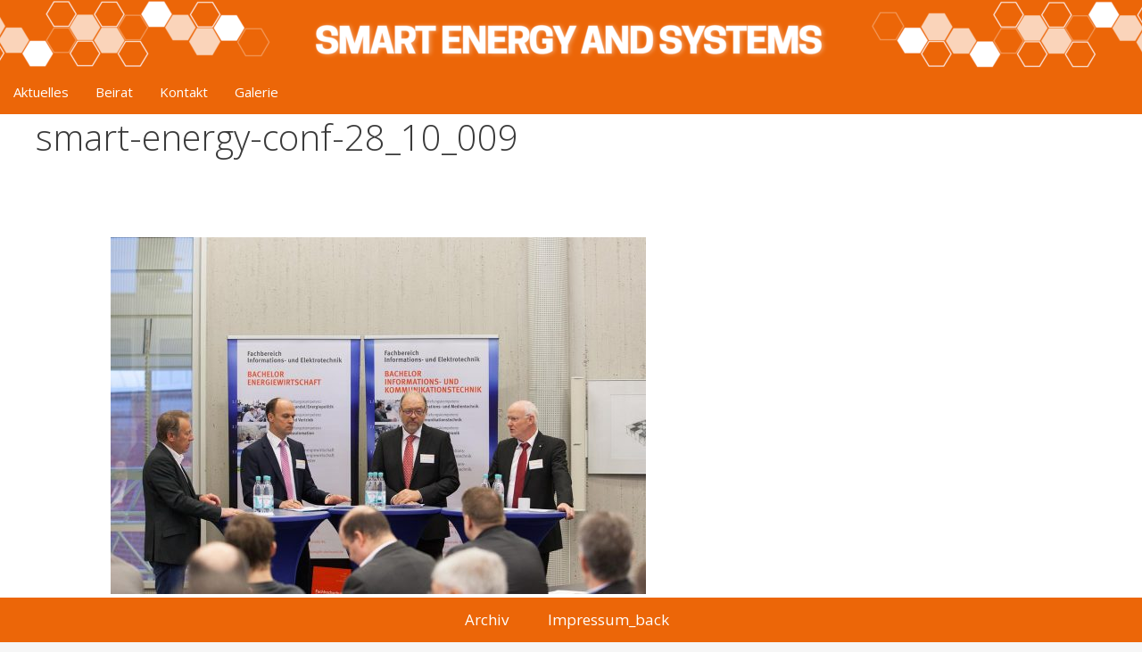

--- FILE ---
content_type: text/html; charset=UTF-8
request_url: https://smart-systems-conference.de/smart-energy-conf-28_10_009-2/
body_size: 15071
content:
<!DOCTYPE html>
<html dir="ltr" lang="de" prefix="og: https://ogp.me/ns#">
<head>
	<meta charset="UTF-8">
	<title>smart-energy-conf-28_10_009 | Fachtagung Smart Systems</title>
	<style>img:is([sizes="auto" i], [sizes^="auto," i]) { contain-intrinsic-size: 3000px 1500px }</style>
	
		<!-- All in One SEO 4.9.3 - aioseo.com -->
	<meta name="robots" content="max-image-preview:large" />
	<meta name="author" content="Dieter Schuller"/>
	<link rel="canonical" href="https://smart-systems-conference.de/smart-energy-conf-28_10_009-2/" />
	<meta name="generator" content="All in One SEO (AIOSEO) 4.9.3" />
		<meta property="og:locale" content="de_DE" />
		<meta property="og:site_name" content="Fachtagung Smart Systems |" />
		<meta property="og:type" content="article" />
		<meta property="og:title" content="smart-energy-conf-28_10_009 | Fachtagung Smart Systems" />
		<meta property="og:url" content="https://smart-systems-conference.de/smart-energy-conf-28_10_009-2/" />
		<meta property="article:published_time" content="2016-11-02T12:06:24+00:00" />
		<meta property="article:modified_time" content="2016-11-02T12:06:24+00:00" />
		<meta name="twitter:card" content="summary" />
		<meta name="twitter:title" content="smart-energy-conf-28_10_009 | Fachtagung Smart Systems" />
		<script type="application/ld+json" class="aioseo-schema">
			{"@context":"https:\/\/schema.org","@graph":[{"@type":"BreadcrumbList","@id":"https:\/\/smart-systems-conference.de\/smart-energy-conf-28_10_009-2\/#breadcrumblist","itemListElement":[{"@type":"ListItem","@id":"https:\/\/smart-systems-conference.de#listItem","position":1,"name":"Home","item":"https:\/\/smart-systems-conference.de","nextItem":{"@type":"ListItem","@id":"https:\/\/smart-systems-conference.de\/smart-energy-conf-28_10_009-2\/#listItem","name":"smart-energy-conf-28_10_009"}},{"@type":"ListItem","@id":"https:\/\/smart-systems-conference.de\/smart-energy-conf-28_10_009-2\/#listItem","position":2,"name":"smart-energy-conf-28_10_009","previousItem":{"@type":"ListItem","@id":"https:\/\/smart-systems-conference.de#listItem","name":"Home"}}]},{"@type":"ItemPage","@id":"https:\/\/smart-systems-conference.de\/smart-energy-conf-28_10_009-2\/#itempage","url":"https:\/\/smart-systems-conference.de\/smart-energy-conf-28_10_009-2\/","name":"smart-energy-conf-28_10_009 | Fachtagung Smart Systems","inLanguage":"de-DE","isPartOf":{"@id":"https:\/\/smart-systems-conference.de\/#website"},"breadcrumb":{"@id":"https:\/\/smart-systems-conference.de\/smart-energy-conf-28_10_009-2\/#breadcrumblist"},"author":{"@id":"https:\/\/smart-systems-conference.de\/author\/schuller\/#author"},"creator":{"@id":"https:\/\/smart-systems-conference.de\/author\/schuller\/#author"},"datePublished":"2016-11-02T14:06:24+02:00","dateModified":"2016-11-02T14:06:24+02:00"},{"@type":"Organization","@id":"https:\/\/smart-systems-conference.de\/#organization","name":"Fachtagung Smart Systems","url":"https:\/\/smart-systems-conference.de\/"},{"@type":"Person","@id":"https:\/\/smart-systems-conference.de\/author\/schuller\/#author","url":"https:\/\/smart-systems-conference.de\/author\/schuller\/","name":"Dieter Schuller","image":{"@type":"ImageObject","@id":"https:\/\/smart-systems-conference.de\/smart-energy-conf-28_10_009-2\/#authorImage","url":"https:\/\/secure.gravatar.com\/avatar\/db424aec9ff89a33fbad55b2eb891253dc0730323f049ae28810864b0823a9c1?s=96&d=mm&r=g","width":96,"height":96,"caption":"Dieter Schuller"}},{"@type":"WebSite","@id":"https:\/\/smart-systems-conference.de\/#website","url":"https:\/\/smart-systems-conference.de\/","name":"Fachtagung Smart Energy and Systems","inLanguage":"de-DE","publisher":{"@id":"https:\/\/smart-systems-conference.de\/#organization"}}]}
		</script>
		<!-- All in One SEO -->

<meta name="viewport" content="width=device-width, initial-scale=1"><link href='https://fonts.gstatic.com' crossorigin rel='preconnect' />
<link href='https://fonts.googleapis.com' crossorigin rel='preconnect' />
<link rel="alternate" type="application/rss+xml" title="Fachtagung Smart Systems &raquo; Feed" href="https://smart-systems-conference.de/feed/" />
<script>
window._wpemojiSettings = {"baseUrl":"https:\/\/s.w.org\/images\/core\/emoji\/16.0.1\/72x72\/","ext":".png","svgUrl":"https:\/\/s.w.org\/images\/core\/emoji\/16.0.1\/svg\/","svgExt":".svg","source":{"concatemoji":"https:\/\/smart-systems-conference.de\/wp-includes\/js\/wp-emoji-release.min.js"}};
/*! This file is auto-generated */
!function(s,n){var o,i,e;function c(e){try{var t={supportTests:e,timestamp:(new Date).valueOf()};sessionStorage.setItem(o,JSON.stringify(t))}catch(e){}}function p(e,t,n){e.clearRect(0,0,e.canvas.width,e.canvas.height),e.fillText(t,0,0);var t=new Uint32Array(e.getImageData(0,0,e.canvas.width,e.canvas.height).data),a=(e.clearRect(0,0,e.canvas.width,e.canvas.height),e.fillText(n,0,0),new Uint32Array(e.getImageData(0,0,e.canvas.width,e.canvas.height).data));return t.every(function(e,t){return e===a[t]})}function u(e,t){e.clearRect(0,0,e.canvas.width,e.canvas.height),e.fillText(t,0,0);for(var n=e.getImageData(16,16,1,1),a=0;a<n.data.length;a++)if(0!==n.data[a])return!1;return!0}function f(e,t,n,a){switch(t){case"flag":return n(e,"\ud83c\udff3\ufe0f\u200d\u26a7\ufe0f","\ud83c\udff3\ufe0f\u200b\u26a7\ufe0f")?!1:!n(e,"\ud83c\udde8\ud83c\uddf6","\ud83c\udde8\u200b\ud83c\uddf6")&&!n(e,"\ud83c\udff4\udb40\udc67\udb40\udc62\udb40\udc65\udb40\udc6e\udb40\udc67\udb40\udc7f","\ud83c\udff4\u200b\udb40\udc67\u200b\udb40\udc62\u200b\udb40\udc65\u200b\udb40\udc6e\u200b\udb40\udc67\u200b\udb40\udc7f");case"emoji":return!a(e,"\ud83e\udedf")}return!1}function g(e,t,n,a){var r="undefined"!=typeof WorkerGlobalScope&&self instanceof WorkerGlobalScope?new OffscreenCanvas(300,150):s.createElement("canvas"),o=r.getContext("2d",{willReadFrequently:!0}),i=(o.textBaseline="top",o.font="600 32px Arial",{});return e.forEach(function(e){i[e]=t(o,e,n,a)}),i}function t(e){var t=s.createElement("script");t.src=e,t.defer=!0,s.head.appendChild(t)}"undefined"!=typeof Promise&&(o="wpEmojiSettingsSupports",i=["flag","emoji"],n.supports={everything:!0,everythingExceptFlag:!0},e=new Promise(function(e){s.addEventListener("DOMContentLoaded",e,{once:!0})}),new Promise(function(t){var n=function(){try{var e=JSON.parse(sessionStorage.getItem(o));if("object"==typeof e&&"number"==typeof e.timestamp&&(new Date).valueOf()<e.timestamp+604800&&"object"==typeof e.supportTests)return e.supportTests}catch(e){}return null}();if(!n){if("undefined"!=typeof Worker&&"undefined"!=typeof OffscreenCanvas&&"undefined"!=typeof URL&&URL.createObjectURL&&"undefined"!=typeof Blob)try{var e="postMessage("+g.toString()+"("+[JSON.stringify(i),f.toString(),p.toString(),u.toString()].join(",")+"));",a=new Blob([e],{type:"text/javascript"}),r=new Worker(URL.createObjectURL(a),{name:"wpTestEmojiSupports"});return void(r.onmessage=function(e){c(n=e.data),r.terminate(),t(n)})}catch(e){}c(n=g(i,f,p,u))}t(n)}).then(function(e){for(var t in e)n.supports[t]=e[t],n.supports.everything=n.supports.everything&&n.supports[t],"flag"!==t&&(n.supports.everythingExceptFlag=n.supports.everythingExceptFlag&&n.supports[t]);n.supports.everythingExceptFlag=n.supports.everythingExceptFlag&&!n.supports.flag,n.DOMReady=!1,n.readyCallback=function(){n.DOMReady=!0}}).then(function(){return e}).then(function(){var e;n.supports.everything||(n.readyCallback(),(e=n.source||{}).concatemoji?t(e.concatemoji):e.wpemoji&&e.twemoji&&(t(e.twemoji),t(e.wpemoji)))}))}((window,document),window._wpemojiSettings);
</script>
<link rel='stylesheet' id='sdm-styles-css' href='https://smart-systems-conference.de/wp-content/plugins/simple-download-monitor/css/sdm_wp_styles.css' media='all' />
<link rel='stylesheet' id='generate-fonts-css' href='//fonts.googleapis.com/css?family=Open+Sans:300,300italic,regular,italic,600,600italic,700,700italic,800,800italic' media='all' />
<style id='wp-emoji-styles-inline-css'>

	img.wp-smiley, img.emoji {
		display: inline !important;
		border: none !important;
		box-shadow: none !important;
		height: 1em !important;
		width: 1em !important;
		margin: 0 0.07em !important;
		vertical-align: -0.1em !important;
		background: none !important;
		padding: 0 !important;
	}
</style>
<link rel='stylesheet' id='wp-block-library-css' href='https://smart-systems-conference.de/wp-includes/css/dist/block-library/style.min.css' media='all' />
<style id='classic-theme-styles-inline-css'>
/*! This file is auto-generated */
.wp-block-button__link{color:#fff;background-color:#32373c;border-radius:9999px;box-shadow:none;text-decoration:none;padding:calc(.667em + 2px) calc(1.333em + 2px);font-size:1.125em}.wp-block-file__button{background:#32373c;color:#fff;text-decoration:none}
</style>
<link rel='stylesheet' id='aioseo/css/src/vue/standalone/blocks/table-of-contents/global.scss-css' href='https://smart-systems-conference.de/wp-content/plugins/all-in-one-seo-pack/dist/Lite/assets/css/table-of-contents/global.e90f6d47.css' media='all' />
<link rel='stylesheet' id='gutenberg-pdfjs-style-css' href='https://smart-systems-conference.de/wp-content/plugins/pdfjs-viewer-shortcode/inc/../blocks/build/style-index.css' media='all' />
<style id='global-styles-inline-css'>
:root{--wp--preset--aspect-ratio--square: 1;--wp--preset--aspect-ratio--4-3: 4/3;--wp--preset--aspect-ratio--3-4: 3/4;--wp--preset--aspect-ratio--3-2: 3/2;--wp--preset--aspect-ratio--2-3: 2/3;--wp--preset--aspect-ratio--16-9: 16/9;--wp--preset--aspect-ratio--9-16: 9/16;--wp--preset--color--black: #000000;--wp--preset--color--cyan-bluish-gray: #abb8c3;--wp--preset--color--white: #ffffff;--wp--preset--color--pale-pink: #f78da7;--wp--preset--color--vivid-red: #cf2e2e;--wp--preset--color--luminous-vivid-orange: #ff6900;--wp--preset--color--luminous-vivid-amber: #fcb900;--wp--preset--color--light-green-cyan: #7bdcb5;--wp--preset--color--vivid-green-cyan: #00d084;--wp--preset--color--pale-cyan-blue: #8ed1fc;--wp--preset--color--vivid-cyan-blue: #0693e3;--wp--preset--color--vivid-purple: #9b51e0;--wp--preset--color--contrast: var(--contrast);--wp--preset--color--contrast-2: var(--contrast-2);--wp--preset--color--contrast-3: var(--contrast-3);--wp--preset--color--base: var(--base);--wp--preset--color--base-2: var(--base-2);--wp--preset--color--base-3: var(--base-3);--wp--preset--color--accent: var(--accent);--wp--preset--gradient--vivid-cyan-blue-to-vivid-purple: linear-gradient(135deg,rgba(6,147,227,1) 0%,rgb(155,81,224) 100%);--wp--preset--gradient--light-green-cyan-to-vivid-green-cyan: linear-gradient(135deg,rgb(122,220,180) 0%,rgb(0,208,130) 100%);--wp--preset--gradient--luminous-vivid-amber-to-luminous-vivid-orange: linear-gradient(135deg,rgba(252,185,0,1) 0%,rgba(255,105,0,1) 100%);--wp--preset--gradient--luminous-vivid-orange-to-vivid-red: linear-gradient(135deg,rgba(255,105,0,1) 0%,rgb(207,46,46) 100%);--wp--preset--gradient--very-light-gray-to-cyan-bluish-gray: linear-gradient(135deg,rgb(238,238,238) 0%,rgb(169,184,195) 100%);--wp--preset--gradient--cool-to-warm-spectrum: linear-gradient(135deg,rgb(74,234,220) 0%,rgb(151,120,209) 20%,rgb(207,42,186) 40%,rgb(238,44,130) 60%,rgb(251,105,98) 80%,rgb(254,248,76) 100%);--wp--preset--gradient--blush-light-purple: linear-gradient(135deg,rgb(255,206,236) 0%,rgb(152,150,240) 100%);--wp--preset--gradient--blush-bordeaux: linear-gradient(135deg,rgb(254,205,165) 0%,rgb(254,45,45) 50%,rgb(107,0,62) 100%);--wp--preset--gradient--luminous-dusk: linear-gradient(135deg,rgb(255,203,112) 0%,rgb(199,81,192) 50%,rgb(65,88,208) 100%);--wp--preset--gradient--pale-ocean: linear-gradient(135deg,rgb(255,245,203) 0%,rgb(182,227,212) 50%,rgb(51,167,181) 100%);--wp--preset--gradient--electric-grass: linear-gradient(135deg,rgb(202,248,128) 0%,rgb(113,206,126) 100%);--wp--preset--gradient--midnight: linear-gradient(135deg,rgb(2,3,129) 0%,rgb(40,116,252) 100%);--wp--preset--font-size--small: 13px;--wp--preset--font-size--medium: 20px;--wp--preset--font-size--large: 36px;--wp--preset--font-size--x-large: 42px;--wp--preset--spacing--20: 0.44rem;--wp--preset--spacing--30: 0.67rem;--wp--preset--spacing--40: 1rem;--wp--preset--spacing--50: 1.5rem;--wp--preset--spacing--60: 2.25rem;--wp--preset--spacing--70: 3.38rem;--wp--preset--spacing--80: 5.06rem;--wp--preset--shadow--natural: 6px 6px 9px rgba(0, 0, 0, 0.2);--wp--preset--shadow--deep: 12px 12px 50px rgba(0, 0, 0, 0.4);--wp--preset--shadow--sharp: 6px 6px 0px rgba(0, 0, 0, 0.2);--wp--preset--shadow--outlined: 6px 6px 0px -3px rgba(255, 255, 255, 1), 6px 6px rgba(0, 0, 0, 1);--wp--preset--shadow--crisp: 6px 6px 0px rgba(0, 0, 0, 1);}:where(.is-layout-flex){gap: 0.5em;}:where(.is-layout-grid){gap: 0.5em;}body .is-layout-flex{display: flex;}.is-layout-flex{flex-wrap: wrap;align-items: center;}.is-layout-flex > :is(*, div){margin: 0;}body .is-layout-grid{display: grid;}.is-layout-grid > :is(*, div){margin: 0;}:where(.wp-block-columns.is-layout-flex){gap: 2em;}:where(.wp-block-columns.is-layout-grid){gap: 2em;}:where(.wp-block-post-template.is-layout-flex){gap: 1.25em;}:where(.wp-block-post-template.is-layout-grid){gap: 1.25em;}.has-black-color{color: var(--wp--preset--color--black) !important;}.has-cyan-bluish-gray-color{color: var(--wp--preset--color--cyan-bluish-gray) !important;}.has-white-color{color: var(--wp--preset--color--white) !important;}.has-pale-pink-color{color: var(--wp--preset--color--pale-pink) !important;}.has-vivid-red-color{color: var(--wp--preset--color--vivid-red) !important;}.has-luminous-vivid-orange-color{color: var(--wp--preset--color--luminous-vivid-orange) !important;}.has-luminous-vivid-amber-color{color: var(--wp--preset--color--luminous-vivid-amber) !important;}.has-light-green-cyan-color{color: var(--wp--preset--color--light-green-cyan) !important;}.has-vivid-green-cyan-color{color: var(--wp--preset--color--vivid-green-cyan) !important;}.has-pale-cyan-blue-color{color: var(--wp--preset--color--pale-cyan-blue) !important;}.has-vivid-cyan-blue-color{color: var(--wp--preset--color--vivid-cyan-blue) !important;}.has-vivid-purple-color{color: var(--wp--preset--color--vivid-purple) !important;}.has-black-background-color{background-color: var(--wp--preset--color--black) !important;}.has-cyan-bluish-gray-background-color{background-color: var(--wp--preset--color--cyan-bluish-gray) !important;}.has-white-background-color{background-color: var(--wp--preset--color--white) !important;}.has-pale-pink-background-color{background-color: var(--wp--preset--color--pale-pink) !important;}.has-vivid-red-background-color{background-color: var(--wp--preset--color--vivid-red) !important;}.has-luminous-vivid-orange-background-color{background-color: var(--wp--preset--color--luminous-vivid-orange) !important;}.has-luminous-vivid-amber-background-color{background-color: var(--wp--preset--color--luminous-vivid-amber) !important;}.has-light-green-cyan-background-color{background-color: var(--wp--preset--color--light-green-cyan) !important;}.has-vivid-green-cyan-background-color{background-color: var(--wp--preset--color--vivid-green-cyan) !important;}.has-pale-cyan-blue-background-color{background-color: var(--wp--preset--color--pale-cyan-blue) !important;}.has-vivid-cyan-blue-background-color{background-color: var(--wp--preset--color--vivid-cyan-blue) !important;}.has-vivid-purple-background-color{background-color: var(--wp--preset--color--vivid-purple) !important;}.has-black-border-color{border-color: var(--wp--preset--color--black) !important;}.has-cyan-bluish-gray-border-color{border-color: var(--wp--preset--color--cyan-bluish-gray) !important;}.has-white-border-color{border-color: var(--wp--preset--color--white) !important;}.has-pale-pink-border-color{border-color: var(--wp--preset--color--pale-pink) !important;}.has-vivid-red-border-color{border-color: var(--wp--preset--color--vivid-red) !important;}.has-luminous-vivid-orange-border-color{border-color: var(--wp--preset--color--luminous-vivid-orange) !important;}.has-luminous-vivid-amber-border-color{border-color: var(--wp--preset--color--luminous-vivid-amber) !important;}.has-light-green-cyan-border-color{border-color: var(--wp--preset--color--light-green-cyan) !important;}.has-vivid-green-cyan-border-color{border-color: var(--wp--preset--color--vivid-green-cyan) !important;}.has-pale-cyan-blue-border-color{border-color: var(--wp--preset--color--pale-cyan-blue) !important;}.has-vivid-cyan-blue-border-color{border-color: var(--wp--preset--color--vivid-cyan-blue) !important;}.has-vivid-purple-border-color{border-color: var(--wp--preset--color--vivid-purple) !important;}.has-vivid-cyan-blue-to-vivid-purple-gradient-background{background: var(--wp--preset--gradient--vivid-cyan-blue-to-vivid-purple) !important;}.has-light-green-cyan-to-vivid-green-cyan-gradient-background{background: var(--wp--preset--gradient--light-green-cyan-to-vivid-green-cyan) !important;}.has-luminous-vivid-amber-to-luminous-vivid-orange-gradient-background{background: var(--wp--preset--gradient--luminous-vivid-amber-to-luminous-vivid-orange) !important;}.has-luminous-vivid-orange-to-vivid-red-gradient-background{background: var(--wp--preset--gradient--luminous-vivid-orange-to-vivid-red) !important;}.has-very-light-gray-to-cyan-bluish-gray-gradient-background{background: var(--wp--preset--gradient--very-light-gray-to-cyan-bluish-gray) !important;}.has-cool-to-warm-spectrum-gradient-background{background: var(--wp--preset--gradient--cool-to-warm-spectrum) !important;}.has-blush-light-purple-gradient-background{background: var(--wp--preset--gradient--blush-light-purple) !important;}.has-blush-bordeaux-gradient-background{background: var(--wp--preset--gradient--blush-bordeaux) !important;}.has-luminous-dusk-gradient-background{background: var(--wp--preset--gradient--luminous-dusk) !important;}.has-pale-ocean-gradient-background{background: var(--wp--preset--gradient--pale-ocean) !important;}.has-electric-grass-gradient-background{background: var(--wp--preset--gradient--electric-grass) !important;}.has-midnight-gradient-background{background: var(--wp--preset--gradient--midnight) !important;}.has-small-font-size{font-size: var(--wp--preset--font-size--small) !important;}.has-medium-font-size{font-size: var(--wp--preset--font-size--medium) !important;}.has-large-font-size{font-size: var(--wp--preset--font-size--large) !important;}.has-x-large-font-size{font-size: var(--wp--preset--font-size--x-large) !important;}
:where(.wp-block-post-template.is-layout-flex){gap: 1.25em;}:where(.wp-block-post-template.is-layout-grid){gap: 1.25em;}
:where(.wp-block-columns.is-layout-flex){gap: 2em;}:where(.wp-block-columns.is-layout-grid){gap: 2em;}
:root :where(.wp-block-pullquote){font-size: 1.5em;line-height: 1.6;}
</style>
<link rel='stylesheet' id='contact-form-7-css' href='https://smart-systems-conference.de/wp-content/plugins/contact-form-7/includes/css/styles.css' media='all' />
<link rel='stylesheet' id='wpdm-fonticon-css' href='https://smart-systems-conference.de/wp-content/plugins/download-manager/assets/wpdm-iconfont/css/wpdm-icons.css' media='all' />
<link rel='stylesheet' id='wpdm-front-css' href='https://smart-systems-conference.de/wp-content/plugins/download-manager/assets/css/front.min.css' media='all' />
<link rel='stylesheet' id='generate-style-grid-css' href='https://smart-systems-conference.de/wp-content/themes/generatepress/assets/css/unsemantic-grid.min.css' media='all' />
<link rel='stylesheet' id='generate-style-css' href='https://smart-systems-conference.de/wp-content/themes/generatepress/assets/css/style.min.css' media='all' />
<style id='generate-style-inline-css'>
body{background-color:#e5dfde;color:#3a3a3a;}a{color:#EC6608;}a:visited{color:#EC6608;}a:hover, a:focus, a:active{color:#EC6608;}body .grid-container{max-width:1015px;}.wp-block-group__inner-container{max-width:1015px;margin-left:auto;margin-right:auto;}:root{--contrast:#222222;--contrast-2:#575760;--contrast-3:#b2b2be;--base:#f0f0f0;--base-2:#f7f8f9;--base-3:#ffffff;--accent:#1e73be;}.has-contrast-color{color:var(--contrast);}.has-contrast-background-color{background-color:var(--contrast);}.has-contrast-2-color{color:var(--contrast-2);}.has-contrast-2-background-color{background-color:var(--contrast-2);}.has-contrast-3-color{color:var(--contrast-3);}.has-contrast-3-background-color{background-color:var(--contrast-3);}.has-base-color{color:var(--base);}.has-base-background-color{background-color:var(--base);}.has-base-2-color{color:var(--base-2);}.has-base-2-background-color{background-color:var(--base-2);}.has-base-3-color{color:var(--base-3);}.has-base-3-background-color{background-color:var(--base-3);}.has-accent-color{color:var(--accent);}.has-accent-background-color{background-color:var(--accent);}body, button, input, select, textarea{font-family:"Open Sans", sans-serif;font-size:14px;}body{line-height:1.5;}.entry-content > [class*="wp-block-"]:not(:last-child){margin-bottom:1.5em;}.main-title{font-size:45px;}.main-navigation .main-nav ul ul li a{font-size:14px;}.sidebar .widget, .footer-widgets .widget{font-size:17px;}h1{font-weight:300;font-size:40px;}h2{font-weight:300;font-size:30px;}h3{font-size:20px;}h4{font-size:inherit;}h5{font-size:inherit;}@media (max-width:768px){.main-title{font-size:30px;}h1{font-size:30px;}h2{font-size:25px;}}.top-bar{background-color:#636363;color:#ffffff;}.top-bar a{color:#ffffff;}.top-bar a:hover{color:#303030;}.site-header{background-color:#ffffff;color:#3a3a3a;}.site-header a{color:#3a3a3a;}.main-title a,.main-title a:hover{color:#222222;}.site-description{color:#757575;}.main-navigation,.main-navigation ul ul{background-color:#222222;}.main-navigation .main-nav ul li a, .main-navigation .menu-toggle, .main-navigation .menu-bar-items{color:#ffffff;}.main-navigation .main-nav ul li:not([class*="current-menu-"]):hover > a, .main-navigation .main-nav ul li:not([class*="current-menu-"]):focus > a, .main-navigation .main-nav ul li.sfHover:not([class*="current-menu-"]) > a, .main-navigation .menu-bar-item:hover > a, .main-navigation .menu-bar-item.sfHover > a{color:#ffffff;background-color:#3f3f3f;}button.menu-toggle:hover,button.menu-toggle:focus,.main-navigation .mobile-bar-items a,.main-navigation .mobile-bar-items a:hover,.main-navigation .mobile-bar-items a:focus{color:#ffffff;}.main-navigation .main-nav ul li[class*="current-menu-"] > a{color:#ffffff;background-color:#3f3f3f;}.navigation-search input[type="search"],.navigation-search input[type="search"]:active, .navigation-search input[type="search"]:focus, .main-navigation .main-nav ul li.search-item.active > a, .main-navigation .menu-bar-items .search-item.active > a{color:#ffffff;background-color:#3f3f3f;}.main-navigation ul ul{background-color:#3f3f3f;}.main-navigation .main-nav ul ul li a{color:#ffffff;}.main-navigation .main-nav ul ul li:not([class*="current-menu-"]):hover > a,.main-navigation .main-nav ul ul li:not([class*="current-menu-"]):focus > a, .main-navigation .main-nav ul ul li.sfHover:not([class*="current-menu-"]) > a{color:#ffffff;background-color:#4f4f4f;}.main-navigation .main-nav ul ul li[class*="current-menu-"] > a{color:#ffffff;background-color:#4f4f4f;}.separate-containers .inside-article, .separate-containers .comments-area, .separate-containers .page-header, .one-container .container, .separate-containers .paging-navigation, .inside-page-header{background-color:#ffffff;}.entry-meta{color:#595959;}.entry-meta a{color:#595959;}.entry-meta a:hover{color:#1e73be;}.sidebar .widget{background-color:#ffffff;}.sidebar .widget .widget-title{color:#000000;}.footer-widgets{background-color:#ffffff;}.footer-widgets .widget-title{color:#000000;}.site-info{color:#ffffff;background-color:#222222;}.site-info a{color:#ffffff;}.site-info a:hover{color:#606060;}.footer-bar .widget_nav_menu .current-menu-item a{color:#606060;}input[type="text"],input[type="email"],input[type="url"],input[type="password"],input[type="search"],input[type="tel"],input[type="number"],textarea,select{color:#666666;background-color:#fafafa;border-color:#cccccc;}input[type="text"]:focus,input[type="email"]:focus,input[type="url"]:focus,input[type="password"]:focus,input[type="search"]:focus,input[type="tel"]:focus,input[type="number"]:focus,textarea:focus,select:focus{color:#666666;background-color:#ffffff;border-color:#bfbfbf;}button,html input[type="button"],input[type="reset"],input[type="submit"],a.button,a.wp-block-button__link:not(.has-background){color:#ffffff;background-color:#666666;}button:hover,html input[type="button"]:hover,input[type="reset"]:hover,input[type="submit"]:hover,a.button:hover,button:focus,html input[type="button"]:focus,input[type="reset"]:focus,input[type="submit"]:focus,a.button:focus,a.wp-block-button__link:not(.has-background):active,a.wp-block-button__link:not(.has-background):focus,a.wp-block-button__link:not(.has-background):hover{color:#ffffff;background-color:#3f3f3f;}a.generate-back-to-top{background-color:rgba( 0,0,0,0.4 );color:#ffffff;}a.generate-back-to-top:hover,a.generate-back-to-top:focus{background-color:rgba( 0,0,0,0.6 );color:#ffffff;}@media (max-width:768px){.main-navigation .menu-bar-item:hover > a, .main-navigation .menu-bar-item.sfHover > a{background:none;color:#ffffff;}}.inside-top-bar{padding:10px;}.inside-header{padding:40px;}.site-main .wp-block-group__inner-container{padding:40px;}.entry-content .alignwide, body:not(.no-sidebar) .entry-content .alignfull{margin-left:-40px;width:calc(100% + 80px);max-width:calc(100% + 80px);}.rtl .menu-item-has-children .dropdown-menu-toggle{padding-left:20px;}.rtl .main-navigation .main-nav ul li.menu-item-has-children > a{padding-right:20px;}.site-info{padding:20px;}@media (max-width:768px){.separate-containers .inside-article, .separate-containers .comments-area, .separate-containers .page-header, .separate-containers .paging-navigation, .one-container .site-content, .inside-page-header{padding:30px;}.site-main .wp-block-group__inner-container{padding:30px;}.site-info{padding-right:10px;padding-left:10px;}.entry-content .alignwide, body:not(.no-sidebar) .entry-content .alignfull{margin-left:-30px;width:calc(100% + 60px);max-width:calc(100% + 60px);}}.one-container .sidebar .widget{padding:0px;}@media (max-width:768px){.main-navigation .menu-toggle,.main-navigation .mobile-bar-items,.sidebar-nav-mobile:not(#sticky-placeholder){display:block;}.main-navigation ul,.gen-sidebar-nav{display:none;}[class*="nav-float-"] .site-header .inside-header > *{float:none;clear:both;}}
</style>
<link rel='stylesheet' id='generate-mobile-style-css' href='https://smart-systems-conference.de/wp-content/themes/generatepress/assets/css/mobile.min.css' media='all' />
<link rel='stylesheet' id='generate-font-icons-css' href='https://smart-systems-conference.de/wp-content/themes/generatepress/assets/css/components/font-icons.min.css' media='all' />
<link rel='stylesheet' id='font-awesome-css' href='https://smart-systems-conference.de/wp-content/plugins/elementor/assets/lib/font-awesome/css/font-awesome.min.css' media='all' />
<link rel='stylesheet' id='cf7cf-style-css' href='https://smart-systems-conference.de/wp-content/plugins/cf7-conditional-fields/style.css' media='all' />
<link rel='stylesheet' id='elementor-frontend-css' href='https://smart-systems-conference.de/wp-content/plugins/elementor/assets/css/frontend.min.css' media='all' />
<link rel='stylesheet' id='eael-general-css' href='https://smart-systems-conference.de/wp-content/plugins/essential-addons-for-elementor-lite/assets/front-end/css/view/general.min.css' media='all' />
<link rel='stylesheet' id='wpr-text-animations-css-css' href='https://smart-systems-conference.de/wp-content/plugins/royal-elementor-addons/assets/css/lib/animations/text-animations.min.css' media='all' />
<link rel='stylesheet' id='wpr-addons-css-css' href='https://smart-systems-conference.de/wp-content/plugins/royal-elementor-addons/assets/css/frontend.min.css' media='all' />
<link rel='stylesheet' id='font-awesome-5-all-css' href='https://smart-systems-conference.de/wp-content/plugins/elementor/assets/lib/font-awesome/css/all.min.css' media='all' />
<script data-cfasync="false" src="https://smart-systems-conference.de/wp-includes/js/jquery/jquery.min.js" id="jquery-core-js"></script>
<script data-cfasync="false" src="https://smart-systems-conference.de/wp-includes/js/jquery/jquery-migrate.min.js" id="jquery-migrate-js"></script>
<script src="https://smart-systems-conference.de/wp-content/plugins/download-manager/assets/js/wpdm.min.js" id="wpdm-frontend-js-js"></script>
<script id="wpdm-frontjs-js-extra">
var wpdm_url = {"home":"https:\/\/smart-systems-conference.de\/","site":"https:\/\/smart-systems-conference.de\/","ajax":"https:\/\/smart-systems-conference.de\/wp-admin\/admin-ajax.php"};
var wpdm_js = {"spinner":"<i class=\"wpdm-icon wpdm-sun wpdm-spin\"><\/i>","client_id":"e417fd94d8ae39c7130244cdb7920c12"};
var wpdm_strings = {"pass_var":"Password Verified!","pass_var_q":"Bitte klicke auf den folgenden Button, um den Download zu starten.","start_dl":"Download starten"};
</script>
<script src="https://smart-systems-conference.de/wp-content/plugins/download-manager/assets/js/front.min.js" id="wpdm-frontjs-js"></script>
<script id="sdm-scripts-js-extra">
var sdm_ajax_script = {"ajaxurl":"https:\/\/smart-systems-conference.de\/wp-admin\/admin-ajax.php"};
</script>
<script src="https://smart-systems-conference.de/wp-content/plugins/simple-download-monitor/js/sdm_wp_scripts.js" id="sdm-scripts-js"></script>
<link rel="https://api.w.org/" href="https://smart-systems-conference.de/wp-json/" /><link rel="alternate" title="JSON" type="application/json" href="https://smart-systems-conference.de/wp-json/wp/v2/media/1228" /><link rel="EditURI" type="application/rsd+xml" title="RSD" href="https://smart-systems-conference.de/xmlrpc.php?rsd" />

<link rel='shortlink' href='https://smart-systems-conference.de/?p=1228' />
<link rel="alternate" title="oEmbed (JSON)" type="application/json+oembed" href="https://smart-systems-conference.de/wp-json/oembed/1.0/embed?url=https%3A%2F%2Fsmart-systems-conference.de%2Fsmart-energy-conf-28_10_009-2%2F" />
<link rel="alternate" title="oEmbed (XML)" type="text/xml+oembed" href="https://smart-systems-conference.de/wp-json/oembed/1.0/embed?url=https%3A%2F%2Fsmart-systems-conference.de%2Fsmart-energy-conf-28_10_009-2%2F&#038;format=xml" />
 <style> .ppw-ppf-input-container { background-color: !important; padding: px!important; border-radius: px!important; } .ppw-ppf-input-container div.ppw-ppf-headline { font-size: px!important; font-weight: !important; color: !important; } .ppw-ppf-input-container div.ppw-ppf-desc { font-size: px!important; font-weight: !important; color: !important; } .ppw-ppf-input-container label.ppw-pwd-label { font-size: px!important; font-weight: !important; color: !important; } div.ppwp-wrong-pw-error { font-size: px!important; font-weight: !important; color: #dc3232!important; background: !important; } .ppw-ppf-input-container input[type='submit'] { color: !important; background: !important; } .ppw-ppf-input-container input[type='submit']:hover { color: !important; background: !important; } .ppw-ppf-desc-below { font-size: px!important; font-weight: !important; color: !important; } </style>  <style> .ppw-form { background-color: !important; padding: px!important; border-radius: px!important; } .ppw-headline.ppw-pcp-pf-headline { font-size: px!important; font-weight: !important; color: !important; } .ppw-description.ppw-pcp-pf-desc { font-size: px!important; font-weight: !important; color: !important; } .ppw-pcp-pf-desc-above-btn { display: block; } .ppw-pcp-pf-desc-below-form { font-size: px!important; font-weight: !important; color: !important; } .ppw-input label.ppw-pcp-password-label { font-size: px!important; font-weight: !important; color: !important; } .ppw-form input[type='submit'] { color: !important; background: !important; } .ppw-form input[type='submit']:hover { color: !important; background: !important; } div.ppw-error.ppw-pcp-pf-error-msg { font-size: px!important; font-weight: !important; color: #dc3232!important; background: !important; } </style> <script type="text/javascript">
(function(url){
	if(/(?:Chrome\/26\.0\.1410\.63 Safari\/537\.31|WordfenceTestMonBot)/.test(navigator.userAgent)){ return; }
	var addEvent = function(evt, handler) {
		if (window.addEventListener) {
			document.addEventListener(evt, handler, false);
		} else if (window.attachEvent) {
			document.attachEvent('on' + evt, handler);
		}
	};
	var removeEvent = function(evt, handler) {
		if (window.removeEventListener) {
			document.removeEventListener(evt, handler, false);
		} else if (window.detachEvent) {
			document.detachEvent('on' + evt, handler);
		}
	};
	var evts = 'contextmenu dblclick drag dragend dragenter dragleave dragover dragstart drop keydown keypress keyup mousedown mousemove mouseout mouseover mouseup mousewheel scroll'.split(' ');
	var logHuman = function() {
		if (window.wfLogHumanRan) { return; }
		window.wfLogHumanRan = true;
		var wfscr = document.createElement('script');
		wfscr.type = 'text/javascript';
		wfscr.async = true;
		wfscr.src = url + '&r=' + Math.random();
		(document.getElementsByTagName('head')[0]||document.getElementsByTagName('body')[0]).appendChild(wfscr);
		for (var i = 0; i < evts.length; i++) {
			removeEvent(evts[i], logHuman);
		}
	};
	for (var i = 0; i < evts.length; i++) {
		addEvent(evts[i], logHuman);
	}
})('//smart-systems-conference.de/?wordfence_lh=1&hid=2BEBC04DB1EBBD4E9D7CF2BB80DF406E');
</script><!-- Analytics by WP Statistics - https://wp-statistics.com -->
<meta name="generator" content="Elementor 3.30.2; features: e_font_icon_svg, additional_custom_breakpoints, e_element_cache; settings: css_print_method-external, google_font-enabled, font_display-swap">
<link rel="search" type="application/opensearchdescription+xml" title="Search Fachtagung Smart Systems" href="https://smart-systems-conference.de/wp-json/opensearch/1.1/document" />			<style>
				.e-con.e-parent:nth-of-type(n+4):not(.e-lazyloaded):not(.e-no-lazyload),
				.e-con.e-parent:nth-of-type(n+4):not(.e-lazyloaded):not(.e-no-lazyload) * {
					background-image: none !important;
				}
				@media screen and (max-height: 1024px) {
					.e-con.e-parent:nth-of-type(n+3):not(.e-lazyloaded):not(.e-no-lazyload),
					.e-con.e-parent:nth-of-type(n+3):not(.e-lazyloaded):not(.e-no-lazyload) * {
						background-image: none !important;
					}
				}
				@media screen and (max-height: 640px) {
					.e-con.e-parent:nth-of-type(n+2):not(.e-lazyloaded):not(.e-no-lazyload),
					.e-con.e-parent:nth-of-type(n+2):not(.e-lazyloaded):not(.e-no-lazyload) * {
						background-image: none !important;
					}
				}
			</style>
			<meta name="redi-version" content="1.2.7" /><link rel="icon" href="https://smart-systems-conference.de/wp-content/uploads/2018/07/cropped-Zeichenfläche-2-1-1-32x32.png" sizes="32x32" />
<link rel="icon" href="https://smart-systems-conference.de/wp-content/uploads/2018/07/cropped-Zeichenfläche-2-1-1-192x192.png" sizes="192x192" />
<link rel="apple-touch-icon" href="https://smart-systems-conference.de/wp-content/uploads/2018/07/cropped-Zeichenfläche-2-1-1-180x180.png" />
<meta name="msapplication-TileImage" content="https://smart-systems-conference.de/wp-content/uploads/2018/07/cropped-Zeichenfläche-2-1-1-270x270.png" />
		<style id="wp-custom-css">
			/* Hier wird die Navigations leiste mit den Farbverlauf angepasst */
.main-navigation, .main-navigation ul ul {
background: linear-gradient(left, #ec6608 0%, #ec6608 70%, #ec6608 100%);
background: -moz-linear-gradient(left, #ec6608 0%, #ec6608 70%, #ec6608 100%);
background: -webkit-linear-gradient(left, #ec6608 0%, #ec660870%, #ec6608 100%);
background: -ms-linear-gradient(left, #ec6608 0%, #ec6608 70%, #ec6608 100%);
background: -o-linear-gradient(left, #ec6608 0%, #ec6608 70%, #ec6608 100%);
filter: progid:DXImageTransform.Microsoft.gradient(startColorstr=#ec6608, endColorstr=#ec6608,GradientType=1);
background: transparent;
  
  width: 100%;
  position: fixed;
  top: 78px;
  }

/* Abstand von oben für den Content Bereich  */
.separate-containers .site-main{
 padding-top: 100px;
}

 .entry-content {
  padding-top: 60px;
  padding-left: 7%;
  padding-right: 7%;
}

.inside-navigation {
  position: relative;
  float: center;
  background: #EC6608;
  position: relative;
  float: center;
}

.main-navigation .main-nav ul li a, .menu-toggle {
  color: #ffffff;
  content: "hallo";
  height: 100%;
  padding: 0px 15px;
  line-height: 50px;
  background-color: background: #EC6608 !important;
}

.main-navigation .main-nav ul li a, .menu-toggle {
  background-color: #EC6608;
}

.broken_link, a.broken_link {
    text-decoration: none;
}

.inside-navigation {
    position: relative;
    float: center;
    width: 100%;
    background: #ec6608;
  	position: relative;
	float: center;
}

body {
  background-color: #FFF;
}

.header-aligned-left .site-header {
    text-align: left;
    height: 78px;
}

 .entry-content {
  padding-top: 60px;
}

.grid-container {
  margin-left: 0;
  margin-right: 0;
  max-width: 100% !important;
  padding-left: 0px !important;
  padding-right: 0px !important;
}


#primary {
    min-height: 100vh;
    background-color: white;
}



/* Hier bekommt die Gesammte Seite Farbwerte für Content und Hintergrund angepasst */
body { 
background-color: #F6F6F6;
color: #3A3A3A;
width: 100%;
height: 100%;
position: relative;
background-size: auto;
}

/* Anpassung der Hoverfarbe bei Mouseover */
.main-navigation .main-nav ul li.sfHover > a {
    color: #FFF;
}

.main-title {

}

/* Anpassungen vom Headerbild masthead */

.site-header {
  background: url("/wp-content/uploads/2023/02/Headerbanner_SES_2023_WEB_FH_orange_extralang-1-e1676977100730.png")no-repeat scroll center top;
    background-color: rgba(0, 0, 0, 0);
  background-color: #EC6608 !important;
  color: #3A3A3A;
  top: 0;
  width: 100%;
  z-index: 2000;
  position: fixed;
  height: 78px;
}

img.header-image {
  height: 100%;
  width: 100%;
  }

.site-header .header-image {
  width: 100%;
  height: 100%;
}

/* Hier werden die Tabellenlinien auf der gesammten Seite */
table {
  border-collapse: collapse;
    border-spacing: 0px;
}

body .grid-container {
  max-width: 1070px;

}

.site-logo {
    
    max-width: 100%;
}

/* Im Header Einstellungen */
.inside-header {

padding-top: 0px; padding-right: 0px; padding-bottom: 0px; padding-left: 0px; }

.site-header .inside-header {
    padding: 0;
}

table, th, td {
    border: 0;
}


/* Fixed footer  */
.site-footer {
  
bottom: 0px;
position: fixed;
left: 0px;
right: 0px;
padding: 0px;
  
}

/* Hier wird der Footer angepasst */
footer.site-info{
   
/* Das Hintergrundbild für den Footer wurder vorerst entfernt */
    
  
/* Footer wird vorerst ausgeblendet 
  display: none; */
}

/* Einstellungen für den containerbereich im Navigationsmenü */
containers .paging-navigation, .one-container .site-content {
    padding: 40px;
  	opacity: 0.5;
}

/* MENU ITEM HOVER */

.main-navigation .main-nav ul li > a:hover, .main-navigation .main-nav ul li.sfHover > a {
	color: #FFFFFF;
	background-color: #4f4f4f;
}

.main-navigation .main-nav ul ul li > a:hover, .main-navigation .main-nav ul ul li.sfHover > a {
	color: #FFFFFF;
	background-color: #4f4f4f;
}


/* CURRENT ITEMS 

Hier wird versucht die Hover Einstellungen anzupassen 

*/

/* CURRENT ITEMS */
.footer-widgets .menu {
    text-align: center;
}

.footer-widgets .widget_nav_menu li {
    display: inline-block;
    margin-right: 10px;
}

.main-navigation .main-nav ul .current-menu-item > a, .main-navigation .main-nav ul .current-menu-parent > a, .main-navigation .main-nav ul .current-menu-ancestor > a, .main-navigation .main-nav ul .current_page_item > a,.main-navigation .main-nav ul .current_page_parent > a, .main-navigation .main-nav ul .current_page_ancestor > a {
	color: #FFFFFF;
	background-color: #4f4f4f;

}

.main-navigation .main-nav ul .current-menu-item > a:hover,.main-navigation .main-nav ul .current-menu-parent > a:hover, .main-navigation .main-nav ul .current-menu-ancestor > a:hover, .main-navigation .main-nav ul .current_page_item > a:hover, .main-navigation .main-nav ul .current_page_parent > a:hover, .main-navigation .main-nav ul .current_page_ancestor > a:hover, 	.main-navigation .main-nav ul .current-menu-item.sfHover > a,.main-navigation .main-nav ul .current-menu-parent.sfHover > a, 	.main-navigation .main-nav ul .current-menu-ancestor.sfHover > a, .main-navigation .main-nav ul .current_page_item.sfHover > a, 	.main-navigation .main-nav ul .current_page_parent.sfHover > a, .main-navigation .main-nav ul .current_page_ancestor.sfHover > a {
	color: #FFFFFF;
	background-color: #4f4f4f;
}


.footer-widgets .widget {
  
background-color: #ec6608;
  
position: absolute;
  
z-index:10000;
   
}

.footer-widgets a, .footer-widgets a:visited , .footer-widgets a:hover {
    color: #fff;
  
}

.footer-widgets {
    padding: 0px 0px;
    height: 0;
}

#menu-fuszeilenmenu li{

height: 100%; 
}

#menu-fuszeilenmenu li:hover , #menu-fuszeilenmenu li.current-menu-item {
background-color: #4F4F4F; 
height: 100%; 
}

#menu-fuszeilenmenu li a{
display:inline-block; 
height: 100%;
padding: 0px 15px;  
}

#menu-fuszeilenmenu {
position: absolute;

top: 0;
bottom: 0;
  left: 0;
  right: 0;
}



site.footer-widgets

 {
    height: 0px;
    padding: 0px 0px;
}


.site-footer{
  height: 50px; position: fixed; left: 0; right: 0; bottom: 0;
}
.site-footer .footer-widget-1 aside {
  height: 100%; top: 0; right: 0; left: 0; bottom: 0; position: absolute; padding: 0; margin: 0;
}

.site-footer .footer-widget-1 aside ul li  {
  
 display:inline-block;
  color: white;
}

.site-footer .footer-widget-1 aside ul {
 
  display: inline-block;
    left: 50%;
    margin-left: -50%;
    margin: 0 auto;
    text-align: center;
  
    
}


.site-footer .footer-widget-1 aside ul a, .site-footer .footer-widget-1 aside ul a:active{
    color: white;
}

.site-footer .footer-widget-1 aside ul a, .site-footer .footer-widget-1 aside ul li{
    line-height: 50px;
}


.input-group .form-control:first-child:not(:last-child) {
 
    z-index: auto;
}

.w3eden .label-default {
    background-color: #FFF;
}

.w3eden .panel-default {
    border-color: #D2D6D8;
    width: 33%;
}

body .grid-container {
    max-width: 1070px;
    height: 50px;
}

.main-navigation .main-nav ul li a, .menu-toggle {
    color: #ffffff;
    height: 100%;
    padding: 0px 15px;
    line-height: 50px;
 
}



.inside-navigation {

    line-height: 50px;
}

.menu-toggle .mobile-menu {
    /* margin-left: 10px; */
    /* align-content: flex-end; */
    text-align: center;
    
}


.main-navigation .main-nav ul li a, .menu-toggle {
    color: #ffffff;
	content: "hallo";
    height: 100%;
    padding: 0px 15px;
    line-height: 50px;
    background-color: #ec6608;
}

button.menu-toggle:hover {
    background-color: transparent;
    border: 0;
    outline: 0;
	content: "hallo";
   
    
}

.menu-toggle .mobile-menu:before{

}


.site-main {
    margin: 1px 0;
}

.w3eden .label-default {
    background-color: #FFF;
    color: black;
}

h1 {
    padding-top: 10px;
}

.entry-title {
    padding-top: 10px;
}

.inside-header, .inside-page-header, .one-container .site-content, .separate-containers .comments-area, .separate-containers .inside-article, .separate-containers .page-header, .separate-containers .paging-navigation {
    padding: 40px;
    padding-top: 0px;
}


@media (max-width: 768px) {
	

	.menu-toggle {
  padding-top: 7px !important;
}
	
	 .entry-content {
  padding-top: 60px;
  padding-left: 1%;
  padding-right: 1%;
}
	
	 
	
    .site-header {
background: url("/wp-content/uploads/2023/03/Headerbanner_SES_2023_WEB_FH_orange_responsive_Breite-e1679073644313.png")   no-repeat scroll center top;
    background-color: #F6F6F6;
    color: #3A3A3A;
    top: 0;
		height: 60px !important;
    width: 100% !important;
    z-index: 2000;
  	position: fixed;
 }
.header-aligned-left .site-header {
    text-align: left;
    height: 50px;
}

.main-navigation, .main-navigation ul ul {
top: 50px;
}

h1 {
    padding-top: 10px;
}

.entry-title {
    padding-top: 10px;
}
	

}


table#t01 tr:nth-child(even) {
    background-color: #eee;
	border: 1;
}
table#t01 tr:nth-child(odd) {
    background-color: #fff;
	border: 1;
}
table#t01 th {
    color: white;
    background-color: #f2760b;
	 border: 1;
}

table#t01 th, td{
	border: 4 !important;
}

 
table#t01 th {
    color: black;
    background-color: white;
    border: 1;
}

.w400 {font-weight: 400;}

  table.responsive-table {
    width: 100%;
    border-collapse: collapse;
    border-spacing: 0;
    display: block;
    position: relative;

}		</style>
		<style id="wpr_lightbox_styles">
				.lg-backdrop {
					background-color: rgba(0,0,0,0.6) !important;
				}
				.lg-toolbar,
				.lg-dropdown {
					background-color: rgba(0,0,0,0.8) !important;
				}
				.lg-dropdown:after {
					border-bottom-color: rgba(0,0,0,0.8) !important;
				}
				.lg-sub-html {
					background-color: rgba(0,0,0,0.8) !important;
				}
				.lg-thumb-outer,
				.lg-progress-bar {
					background-color: #444444 !important;
				}
				.lg-progress {
					background-color: #a90707 !important;
				}
				.lg-icon {
					color: #efefef !important;
					font-size: 20px !important;
				}
				.lg-icon.lg-toogle-thumb {
					font-size: 24px !important;
				}
				.lg-icon:hover,
				.lg-dropdown-text:hover {
					color: #ffffff !important;
				}
				.lg-sub-html,
				.lg-dropdown-text {
					color: #efefef !important;
					font-size: 14px !important;
				}
				#lg-counter {
					color: #efefef !important;
					font-size: 14px !important;
				}
				.lg-prev,
				.lg-next {
					font-size: 35px !important;
				}

				/* Defaults */
				.lg-icon {
				background-color: transparent !important;
				}

				#lg-counter {
				opacity: 0.9;
				}

				.lg-thumb-outer {
				padding: 0 10px;
				}

				.lg-thumb-item {
				border-radius: 0 !important;
				border: none !important;
				opacity: 0.5;
				}

				.lg-thumb-item.active {
					opacity: 1;
				}
	         </style><meta name="generator" content="WordPress Download Manager 3.3.45" />
                <style>
        /* WPDM Link Template Styles */        </style>
                <style>

            :root {
                --color-primary: #4a8eff;
                --color-primary-rgb: 74, 142, 255;
                --color-primary-hover: #5998ff;
                --color-primary-active: #3281ff;
                --clr-sec: #6c757d;
                --clr-sec-rgb: 108, 117, 125;
                --clr-sec-hover: #6c757d;
                --clr-sec-active: #6c757d;
                --color-secondary: #6c757d;
                --color-secondary-rgb: 108, 117, 125;
                --color-secondary-hover: #6c757d;
                --color-secondary-active: #6c757d;
                --color-success: #018e11;
                --color-success-rgb: 1, 142, 17;
                --color-success-hover: #0aad01;
                --color-success-active: #0c8c01;
                --color-info: #2CA8FF;
                --color-info-rgb: 44, 168, 255;
                --color-info-hover: #2CA8FF;
                --color-info-active: #2CA8FF;
                --color-warning: #FFB236;
                --color-warning-rgb: 255, 178, 54;
                --color-warning-hover: #FFB236;
                --color-warning-active: #FFB236;
                --color-danger: #ff5062;
                --color-danger-rgb: 255, 80, 98;
                --color-danger-hover: #ff5062;
                --color-danger-active: #ff5062;
                --color-green: #30b570;
                --color-blue: #0073ff;
                --color-purple: #8557D3;
                --color-red: #ff5062;
                --color-muted: rgba(69, 89, 122, 0.6);
                --wpdm-font: "-apple-system", -apple-system, BlinkMacSystemFont, "Segoe UI", Roboto, Helvetica, Arial, sans-serif, "Apple Color Emoji", "Segoe UI Emoji", "Segoe UI Symbol";
            }

            .wpdm-download-link.btn.btn-success.btn-lg {
                border-radius: 4px;
            }


        </style>
        </head>

<body class="attachment wp-singular attachment-template-default single single-attachment postid-1228 attachmentid-1228 attachment-jpeg wp-embed-responsive wp-theme-generatepress metaslider-plugin no-sidebar nav-below-header separate-containers fluid-header active-footer-widgets-1 nav-aligned-left header-aligned-left dropdown-hover elementor-default elementor-kit-3871" itemtype="https://schema.org/Blog" itemscope>
	<a class="screen-reader-text skip-link" href="#content" title="Zum Inhalt springen">Zum Inhalt springen</a>		<header class="site-header" id="masthead" aria-label="Site"  itemtype="https://schema.org/WPHeader" itemscope>
			<div class="inside-header grid-container grid-parent">
							</div>
		</header>
				<nav class="main-navigation sub-menu-right" id="site-navigation" aria-label="Primary"  itemtype="https://schema.org/SiteNavigationElement" itemscope>
			<div class="inside-navigation grid-container grid-parent">
								<button class="menu-toggle" aria-controls="primary-menu" aria-expanded="false">
					<span class="mobile-menu">Menü</span>				</button>
				<div id="primary-menu" class="main-nav"><ul id="menu-hauptmenue" class=" menu sf-menu"><li id="menu-item-3392" class="menu-item menu-item-type-post_type menu-item-object-page menu-item-3392"><a href="https://smart-systems-conference.de/startseite/">Aktuelles</a></li>
<li id="menu-item-36" class="menu-item menu-item-type-post_type menu-item-object-page menu-item-36"><a href="https://smart-systems-conference.de/beirat/">Beirat</a></li>
<li id="menu-item-35" class="menu-item menu-item-type-post_type menu-item-object-page menu-item-35"><a href="https://smart-systems-conference.de/kontakt/">Kontakt</a></li>
<li id="menu-item-1591" class="menu-item menu-item-type-post_type menu-item-object-page menu-item-1591"><a href="https://smart-systems-conference.de/galerie/">Galerie</a></li>
</ul></div>			</div>
		</nav>
		
	<div class="site grid-container container hfeed grid-parent" id="page">
				<div class="site-content" id="content">
			
	<div class="content-area grid-parent mobile-grid-100 grid-100 tablet-grid-100" id="primary">
		<main class="site-main" id="main">
			
<article id="post-1228" class="post-1228 attachment type-attachment status-inherit hentry" itemtype="https://schema.org/CreativeWork" itemscope>
	<div class="inside-article">
					<header class="entry-header" aria-label="Inhalt">
				<h1 class="entry-title" itemprop="headline">smart-energy-conf-28_10_009</h1>			</header>
			
		<div class="entry-content" itemprop="text">
			<p class="attachment"><a href='https://smart-systems-conference.de/wp-content/uploads/2016/11/SMART-ENERGY-CONF-28_10_009-1.jpg'><img fetchpriority="high" decoding="async" width="600" height="400" src="https://smart-systems-conference.de/wp-content/uploads/2016/11/SMART-ENERGY-CONF-28_10_009-1-600x400.jpg" class="attachment-medium size-medium" alt="" srcset="https://smart-systems-conference.de/wp-content/uploads/2016/11/SMART-ENERGY-CONF-28_10_009-1-600x400.jpg 600w, https://smart-systems-conference.de/wp-content/uploads/2016/11/SMART-ENERGY-CONF-28_10_009-1-768x512.jpg 768w, https://smart-systems-conference.de/wp-content/uploads/2016/11/SMART-ENERGY-CONF-28_10_009-1-1024x683.jpg 1024w, https://smart-systems-conference.de/wp-content/uploads/2016/11/SMART-ENERGY-CONF-28_10_009-1.jpg 1200w" sizes="(max-width: 600px) 100vw, 600px" /></a></p>
		</div>

			</div>
</article>
		</main>
	</div>

	
	</div>
</div>


<div class="site-footer grid-container grid-parent">
				<div id="footer-widgets" class="site footer-widgets">
				<div class="footer-widgets-container grid-container grid-parent">
					<div class="inside-footer-widgets">
							<div class="footer-widget-1 grid-parent grid-100 tablet-grid-50 mobile-grid-100">
		<aside id="nav_menu-3" class="widget inner-padding widget_nav_menu"><div class="menu-fuszeilenmenu-container"><ul id="menu-fuszeilenmenu" class="menu"><li id="menu-item-210" class="menu-item menu-item-type-post_type menu-item-object-page menu-item-210"><a href="https://smart-systems-conference.de/archiv/">Archiv</a></li>
<li id="menu-item-42" class="menu-item menu-item-type-post_type menu-item-object-page menu-item-42"><a href="https://smart-systems-conference.de/?page_id=20">Impressum_back</a></li>
</ul></div></aside>	</div>
						</div>
				</div>
			</div>
					<footer class="site-info" aria-label="Site"  itemtype="https://schema.org/WPFooter" itemscope>
			<div class="inside-site-info grid-container grid-parent">
								<div class="copyright-bar">
					<span class="copyright">&copy; 2026 Fachtagung Smart Systems</span> &bull; Erstellt mit <a href="https://generatepress.com" itemprop="url">GeneratePress</a>				</div>
			</div>
		</footer>
		</div>

<script type="speculationrules">
{"prefetch":[{"source":"document","where":{"and":[{"href_matches":"\/*"},{"not":{"href_matches":["\/wp-*.php","\/wp-admin\/*","\/wp-content\/uploads\/*","\/wp-content\/*","\/wp-content\/plugins\/*","\/wp-content\/themes\/generatepress\/*","\/*\\?(.+)"]}},{"not":{"selector_matches":"a[rel~=\"nofollow\"]"}},{"not":{"selector_matches":".no-prefetch, .no-prefetch a"}}]},"eagerness":"conservative"}]}
</script>
            <script>
                const abmsg = "We noticed an ad blocker. Consider whitelisting us to support the site ❤️";
                const abmsgd = "download";
                const iswpdmpropage = 0;
                jQuery(function($){

                    
                });
            </script>
            <div id="fb-root"></div>
            <!-- Matomo --><script>
(function () {
function initTracking() {
var _paq = window._paq = window._paq || [];
_paq.push(['trackPageView']);_paq.push(['enableLinkTracking']);_paq.push(['alwaysUseSendBeacon']);_paq.push(['setTrackerUrl', "\/\/smart-systems-conference.de\/wp-content\/plugins\/matomo\/app\/matomo.php"]);_paq.push(['setSiteId', '1']);var d=document, g=d.createElement('script'), s=d.getElementsByTagName('script')[0];
g.type='text/javascript'; g.async=true; g.src="\/\/smart-systems-conference.de\/wp-content\/uploads\/matomo\/matomo.js"; s.parentNode.insertBefore(g,s);
}
if (document.prerendering) {
	document.addEventListener('prerenderingchange', initTracking, {once: true});
} else {
	initTracking();
}
})();
</script>
<!-- End Matomo Code --><script id="generate-a11y">!function(){"use strict";if("querySelector"in document&&"addEventListener"in window){var e=document.body;e.addEventListener("mousedown",function(){e.classList.add("using-mouse")}),e.addEventListener("keydown",function(){e.classList.remove("using-mouse")})}}();</script>			<script>
				const lazyloadRunObserver = () => {
					const lazyloadBackgrounds = document.querySelectorAll( `.e-con.e-parent:not(.e-lazyloaded)` );
					const lazyloadBackgroundObserver = new IntersectionObserver( ( entries ) => {
						entries.forEach( ( entry ) => {
							if ( entry.isIntersecting ) {
								let lazyloadBackground = entry.target;
								if( lazyloadBackground ) {
									lazyloadBackground.classList.add( 'e-lazyloaded' );
								}
								lazyloadBackgroundObserver.unobserve( entry.target );
							}
						});
					}, { rootMargin: '200px 0px 200px 0px' } );
					lazyloadBackgrounds.forEach( ( lazyloadBackground ) => {
						lazyloadBackgroundObserver.observe( lazyloadBackground );
					} );
				};
				const events = [
					'DOMContentLoaded',
					'elementor/lazyload/observe',
				];
				events.forEach( ( event ) => {
					document.addEventListener( event, lazyloadRunObserver );
				} );
			</script>
			<script src="https://smart-systems-conference.de/wp-includes/js/dist/hooks.min.js" id="wp-hooks-js"></script>
<script src="https://smart-systems-conference.de/wp-includes/js/dist/i18n.min.js" id="wp-i18n-js"></script>
<script id="wp-i18n-js-after">
wp.i18n.setLocaleData( { 'text direction\u0004ltr': [ 'ltr' ] } );
</script>
<script src="https://smart-systems-conference.de/wp-content/plugins/contact-form-7/includes/swv/js/index.js" id="swv-js"></script>
<script id="contact-form-7-js-translations">
( function( domain, translations ) {
	var localeData = translations.locale_data[ domain ] || translations.locale_data.messages;
	localeData[""].domain = domain;
	wp.i18n.setLocaleData( localeData, domain );
} )( "contact-form-7", {"translation-revision-date":"2025-07-20 09:15:39+0000","generator":"GlotPress\/4.0.1","domain":"messages","locale_data":{"messages":{"":{"domain":"messages","plural-forms":"nplurals=2; plural=n != 1;","lang":"de"},"This contact form is placed in the wrong place.":["Dieses Kontaktformular wurde an der falschen Stelle platziert."],"Error:":["Fehler:"]}},"comment":{"reference":"includes\/js\/index.js"}} );
</script>
<script id="contact-form-7-js-before">
var wpcf7 = {
    "api": {
        "root": "https:\/\/smart-systems-conference.de\/wp-json\/",
        "namespace": "contact-form-7\/v1"
    },
    "cached": 1
};
</script>
<script src="https://smart-systems-conference.de/wp-content/plugins/contact-form-7/includes/js/index.js" id="contact-form-7-js"></script>
<script src="https://smart-systems-conference.de/wp-includes/js/jquery/jquery.form.min.js" id="jquery-form-js"></script>
<script src="https://smart-systems-conference.de/wp-content/plugins/royal-elementor-addons/assets/js/lib/particles/particles.js" id="wpr-particles-js"></script>
<script src="https://smart-systems-conference.de/wp-content/plugins/royal-elementor-addons/assets/js/lib/jarallax/jarallax.min.js" id="wpr-jarallax-js"></script>
<script src="https://smart-systems-conference.de/wp-content/plugins/royal-elementor-addons/assets/js/lib/parallax/parallax.min.js" id="wpr-parallax-hover-js"></script>
<!--[if lte IE 11]>
<script src="https://smart-systems-conference.de/wp-content/themes/generatepress/assets/js/classList.min.js" id="generate-classlist-js"></script>
<![endif]-->
<script id="generate-menu-js-extra">
var generatepressMenu = {"toggleOpenedSubMenus":"1","openSubMenuLabel":"Untermen\u00fc \u00f6ffnen","closeSubMenuLabel":"Untermen\u00fc schlie\u00dfen"};
</script>
<script src="https://smart-systems-conference.de/wp-content/themes/generatepress/assets/js/menu.min.js" id="generate-menu-js"></script>
<script id="wp-statistics-tracker-js-extra">
var WP_Statistics_Tracker_Object = {"requestUrl":"https:\/\/smart-systems-conference.de\/wp-json\/wp-statistics\/v2","ajaxUrl":"https:\/\/smart-systems-conference.de\/wp-admin\/admin-ajax.php","hitParams":{"wp_statistics_hit":1,"source_type":"post_type_attachment","source_id":1228,"search_query":"","signature":"cbe81a16e05e1e042431ffe666b7270b","endpoint":"hit"},"onlineParams":{"wp_statistics_hit":1,"source_type":"post_type_attachment","source_id":1228,"search_query":"","signature":"cbe81a16e05e1e042431ffe666b7270b","endpoint":"online"},"option":{"userOnline":"1","dntEnabled":"","bypassAdBlockers":false,"consentIntegration":{"name":null,"status":[]},"isPreview":false,"trackAnonymously":false,"isWpConsentApiActive":false,"consentLevel":"disabled"},"jsCheckTime":"60000","isLegacyEventLoaded":"","customEventAjaxUrl":"https:\/\/smart-systems-conference.de\/wp-admin\/admin-ajax.php?action=wp_statistics_custom_event&nonce=2db1824659"};
</script>
<script src="https://smart-systems-conference.de/wp-content/plugins/wp-statistics/assets/js/tracker.js" id="wp-statistics-tracker-js"></script>
<script id="wpcf7cf-scripts-js-extra">
var wpcf7cf_global_settings = {"ajaxurl":"https:\/\/smart-systems-conference.de\/wp-admin\/admin-ajax.php"};
</script>
<script src="https://smart-systems-conference.de/wp-content/plugins/cf7-conditional-fields/js/scripts.js" id="wpcf7cf-scripts-js"></script>
<script id="eael-general-js-extra">
var localize = {"ajaxurl":"https:\/\/smart-systems-conference.de\/wp-admin\/admin-ajax.php","nonce":"5b732ff527","i18n":{"added":"Added ","compare":"Compare","loading":"Loading..."},"eael_translate_text":{"required_text":"is a required field","invalid_text":"Invalid","billing_text":"Billing","shipping_text":"Shipping","fg_mfp_counter_text":"of"},"page_permalink":"https:\/\/smart-systems-conference.de\/smart-energy-conf-28_10_009-2\/","cart_redirectition":"","cart_page_url":"","el_breakpoints":{"mobile":{"label":"Mobil Hochformat","value":767,"default_value":767,"direction":"max","is_enabled":true},"mobile_extra":{"label":"Mobil Querformat","value":880,"default_value":880,"direction":"max","is_enabled":false},"tablet":{"label":"Tablet Hochformat","value":1024,"default_value":1024,"direction":"max","is_enabled":true},"tablet_extra":{"label":"Tablet Querformat","value":1200,"default_value":1200,"direction":"max","is_enabled":false},"laptop":{"label":"Laptop","value":1366,"default_value":1366,"direction":"max","is_enabled":false},"widescreen":{"label":"Breitbild","value":2400,"default_value":2400,"direction":"min","is_enabled":false}}};
</script>
<script src="https://smart-systems-conference.de/wp-content/plugins/essential-addons-for-elementor-lite/assets/front-end/js/view/general.min.js" id="eael-general-js"></script>
<script type="text/javascript">
window.addEventListener("load", function(event) {
jQuery(".cfx_form_main,.wpcf7-form,.wpforms-form,.gform_wrapper form").each(function(){
var form=jQuery(this); 
var screen_width=""; var screen_height="";
 if(screen_width == ""){
 if(screen){
   screen_width=screen.width;  
 }else{
     screen_width=jQuery(window).width();
 }    }  
  if(screen_height == ""){
 if(screen){
   screen_height=screen.height;  
 }else{
     screen_height=jQuery(window).height();
 }    }
form.append('<input type="hidden" name="vx_width" value="'+screen_width+'">');
form.append('<input type="hidden" name="vx_height" value="'+screen_height+'">');
form.append('<input type="hidden" name="vx_url" value="'+window.location.href+'">');  
}); 

});
</script> 

</body>
</html>
